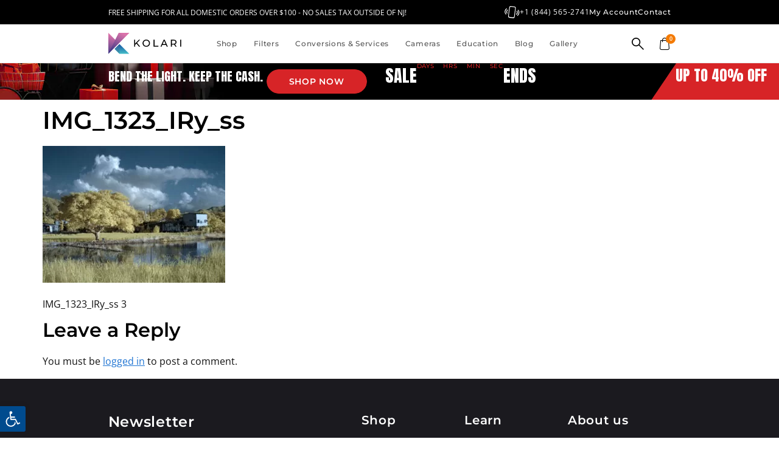

--- FILE ---
content_type: text/css
request_url: https://kolarivision.com/wp-content/cache/min/1/wp-content/plugins/woocommerce-side-cart-premium/assets/css/xoo-wsc-style.css?ver=1763710591
body_size: 5468
content:
.xoo-wsc-markup *::-webkit-scrollbar{width:8px}.xoo-wsc-markup *::-webkit-scrollbar-track{border-radius:10px;background:#f0f0f0}.xoo-wsc-markup *::-webkit-scrollbar-thumb{border-radius:50px;background:#d1d1d1}.xoo-wsc-container,.xoo-wsc-slider,.xoo-wsc-drawer{position:fixed;background-color:#fff;z-index:999999;display:flex;flex-direction:column;width:95%;transition:0.5s ease-out}.xoo-wsc-cart-active .xoo-wsc-drawer-modal{display:block}.xoo-wsc-drawer-active .xoo-wsc-drawer{visibility:visible}.xoo-wsc-drawer-active .xoo-wsc-basket{display:none!important}.xoo-wsc-modal *{box-sizing:border-box}.xoo-wsc-markup a{text-decoration:none}.xoo-wsc-opac{position:fixed;top:0;left:0;bottom:0;background-color:#000;z-index:999996;opacity:0;height:0;width:100%;transition:height 0s 0.4s,opacity 0.4s 0s}.xoo-wsc-cart-active .xoo-wsc-opac{opacity:.8;height:100%;transition:height 0s 0s,opacity 0.4s}.xoo-wsc-body{flex-grow:1;overflow-y:auto;overflow-x:hidden}.xoo-wsc-loading .xoo-wsc-loader{display:block}span.xoo-wsc-loader{display:none;position:absolute;left:0;right:0;top:0;bottom:0;opacity:.5;background-color:#eee;opacity:.7;z-index:10}body.xoo-wsc-cart-active,html.xoo-wsc-cart-active{overflow:hidden!important}.xoo-wsc-basket{margin:10px;z-index:9999997;cursor:pointer;position:fixed;transition:0.5s ease-out;align-items:center;justify-content:center}.xoo-wsc-basket[style*='block']{display:flex!important}.xoo-wsc-items-count{border-radius:50%;position:absolute;font-size:13px;width:28px;height:28px;line-height:28px;text-align:center;overflow:hidden}.xoo-wsc-fly-animating{opacity:1;position:absolute!important;height:150px;width:150px;z-index:100}.xoo-wsc-sc-bkcont{position:relative}.xoo-wsc-sc-cont .xoo-wsc-cart-trigger{display:flex;position:relative;cursor:pointer;align-items:center;justify-content:center}.xoo-wsc-sc-count,.xoo-wsch-items-count,.xoo-wsch-save-count{border-radius:50%;height:18px;line-height:18px;width:18px;display:inline-block;text-align:center;font-size:13px;right:-7px;position:absolute;top:-4px}.xoo-wsc-sc-cont .xoo-wsc-cart-trigger>*{margin-right:3px}.xoo-wsc-notice-container{z-index:2;position:absolute;top:0;left:0;right:0;display:none;margin:-1px -1px 0 -1px}ul.xoo-wsc-notices{margin:0;list-style-type:none;padding:0}.xoo-wsc-notice-success{background-color:#DFF0D8;color:#3C763D}.xoo-wsc-notice-error{color:#a94442;background-color:#f2dede}ul.xoo-wsc-notices li{padding:15px 20px;list-style-type:none}ul.xoo-wsc-notices li span{margin-right:6px}span.xoo-wsc-undo-item{float:right;text-decoration:underline;cursor:pointer}.xoo-wsc-notices a.button.wc-forward{display:none}.xoo-wscb-icon{font-size:37px}.xoo-wscb-count{position:absolute;z-index:1;background-color:transparent;font-size:15px;height:45px;line-height:45px;text-align:center;left:0;right:0}.xoo-wsc-header,.xoo-wsc-drawer-header,.xoo-wsc-sl-heading{padding:15px;color:#000}.xoo-wscdh-close{position:absolute;cursor:pointer;right:15px}.xoo-wsch-top{align-items:center}.xoo-wsch-top .xoo-wsch-basket{display:table;position:relative}.xoo-wsch-top{display:grid;grid-template-columns:1fr auto 1fr}.xoo-wsc-sb-bar{height:8px;width:90%;background-color:#eeee;border-radius:7px;display:table;margin:0 auto;margin-top:10px}.xoo-wsc-sb-bar>span{display:block;z-index:1;height:inherit}.xoo-wsc-ship-bar-cont{width:100%;text-align:center;margin-top:10px}.xoo-wsc-product{display:flex;border-bottom:1px solid #eee;position:relative}.xoo-wsc-img-col{align-self:center;z-index:1;position:relative}.xoo-wsc-sum-col{flex-grow:1;padding-left:15px;display:flex;flex-direction:column}.xoo-wsc-img-col img{width:100%;height:auto}.xoo-wsc-sm-left{flex-grow:1;display:flex;justify-content:space-between;flex-direction:column;min-width:0;row-gap:4px}.xoo-wsc-sm-right{align-items:flex-end;display:flex;flex-direction:column;justify-content:space-between;gap:4px}span.xoo-wsc-smr-del+.xoo-wsc-smr-ptotal{margin-top:auto}span.xoo-wsc-pname,span.xoo-wsc-pname a{font-weight:600}span.xoo-wsc-savl-del{cursor:pointer;margin-top:5px;padding-left:10px}.xoo-wsc-savl-wide .xoo-wsc-savl-rc-top{display:flex;justify-content:space-between}.xoo-wsc-savl-atc{cursor:pointer}.xoo-wsc-savl-atc span{margin-right:5px}.xoo-wsc-sm-info{display:flex;min-width:0;gap:10px}.xoo-wsc-sm-sales{text-transform:uppercase;border:1px solid #333;padding:2px 10px;display:block;margin-bottom:5px;border-radius:10px;font-size:10px}.xoo-wsc-qty-box{display:flex;justify-content:center;align-items:center;max-width:90px;width:100%;flex-direction:row}input[type="number"].xoo-wsc-qty{font-size:14px;flex-grow:1;padding:6px;text-align:center;border:0;box-shadow:none;background-color:transparent;width:0;z-index:1;margin-bottom:0!important}.xoo-wsc-qtb-square input[type="number"].xoo-wsc-qty{border-top-width:0;border-bottom-width:0}span.xoo-wsc-chng{min-width:18px;align-self:stretch;display:flex;flex-direction:column;justify-content:center;align-items:center;cursor:pointer;font-weight:600;user-select:none}.xoo-wsc-markup dl.variation{flex-wrap:wrap}.xoo-wsc-qtb-circle .xoo-wsc-chng{border-radius:50%;height:70%;align-self:center}.xoo-wsc-qtb-circle input[type="number"].xoo-wsc-qty{margin:0 5px}input.xoo-wsc-qty::-webkit-outer-spin-button,input.xoo-wsc-qty::-webkit-inner-spin-button{-webkit-appearance:none;margin:0}input.xoo-wsc-qty[type=number]{-moz-appearance:textfield}.xoo-wsc-markup dl.variation dd,.xoo-wsc-markup dl.variation dt{margin:0 4px 0 0;display:inline-block;float:left;font-style:italic}.xoo-wsc-markup dl.variation dt{clear:left}.xoo-wsc-markup dl.variation,.xoo-wsc-markup dl.variation p{margin:0;font-size:13px}.xoo-wsc-sl-content{display:flex;overflow:auto;flex-direction:column;flex-grow:1}.xoo-wsc-sl-content[style*='block']{display:flex!important}.xoo-wsc-sl-heading,.xoo-wsc-drawer-header{font-size:19px;display:flex;justify-content:center;align-items:center}.xoo-wsc-slc-active.xoo-wsc-sl-content{display:block}.xoo-wsc-sl-body{padding:10px 20px;flex-grow:1;overflow:auto}span.xoo-wsc-slider-close{position:absolute;cursor:pointer;left:16px}ul.xoo-wsc-shipping-methods{list-style-type:none;margin:0 auto 20px;padding:0;display:table}input.xoo-wsc-shipping-method{margin-right:5px}ul.xoo-wsc-shipping-methods li{list-style-type:none;margin:0 0 7px 0;padding:0}ul.xoo-wsc-shipping-methods li label{cursor:pointer}.xoo-wsc-shipping-destination span:nth-child(1){color:#777;font-weight:600;margin-right:8px;font-size:16px}.xoo-wsc-shipping-destination{display:table;margin:0 auto;margin-bottom:20px;font-size:17px}.select2-dropdown{z-index:999999}.xoo-wsc-slider section.shipping-calculator-form{display:block!important;margin:0;padding:0}.xoo-wsc-slider a.shipping-calculator-button{display:none}.woocommerce-checkout .xoo-wsc-sl-content.xoo-wsc-sl-shipping,.woocommerce-checkout .xoo-wsc-ft-amt-label .xoo-wsc-toggle-slider span{display:none!important}.woocommerce-checkout .xoo-wsc-ft-amt{pointer-events:none}.xoo-wsc-slider button[name="calc_shipping"]{display:table;margin:0 auto}.xoo-wsc-slider section.shipping-calculator-form>p{margin:0 0 30px 0;padding:0}.xoo-wsc-slider section.shipping-calculator-form input,.xoo-wsc-slider section.shipping-calculator-form select{width:100%}.xoo-wsc-slider .woocommerce-shipping-calculator{padding:0;margin:0}.xoo-wsc-coupon-row>span{display:block;margin-bottom:9px}span.xoo-wsc-cr-code{display:inline-block;text-transform:uppercase;border:1px solid;padding:1px 20px}.xoo-wsc-coupon-row{padding:0 15px 30px;border-bottom:1px dashed #afafaf;margin-bottom:30px}span.xoo-wsc-cr-off{color:#4CAF50;font-weight:600;margin-bottom:0}form.xoo-wsc-sl-apply-coupon{display:flex;width:100%;justify-content:center;align-items:stretch;margin:20px 0;flex-wrap:wrap}.xoo-wsc-sl-applied>div{display:flex;text-transform:uppercase;justify-content:space-between;align-items:center;flex-wrap:wrap;margin-bottom:4px}span.xoo-wsc-remove-coupon{text-transform:uppercase;cursor:pointer;font-size:10px;margin-left:2px}.xoo-wsc-sl-applied{padding:0 10px;font-size:14px;margin-bottom:20px}.xoo-wsc-sl-applied>div .xoo-wsc-slc-saved{color:#4CAF50;font-weight:600}span.xoo-wsc-slc-remove{font-weight:600}span.xoo-wsc-clist-label{text-transform:uppercase;color:#777;font-weight:700;text-align:center;font-size:12px;padding:0 20px;display:inline-block;margin:20px 0;text-align:center}.xoo-wsc-clist-section{border:1px solid #eee;margin-bottom:35px;font-size:13px;padding:0 25px}.xoo-wsc-coupon-row:last-child{border-bottom:0;margin-bottom:0}.xoo-wsc-coupon-row>span:last-child{margin-bottom:0}span.xoo-wsc-slc-remove .xoo-wsc-remove-coupon{display:block;text-align:right}.xoo-wsc-ft-extras form.xoo-wsc-sl-apply-coupon{margin:5px 0}.xoo-wsc-ft-extras .xoo-wsc-slc-remove{display:flex;align-items:center}.xoo-wsc-ft-extras .xoo-wsc-slc-saved{display:none}.xoo-wsc-ft-extras .xoo-wsc-sl-applied{margin-left:auto;display:flex;flex-wrap:wrap;justify-content:flex-end;gap:4px;margin-bottom:0}.xoo-wsc-ftx-row{padding-top:4px;font-size:14px;display:flex;align-items:center;gap:4px}span.xoo-wsc-ftx-icon{font-size:17px}.xoo-wsc-ftx-coups>div{flex-grow:1;display:flex;flex-wrap:wrap;gap:4px}.xoo-wsc-ftx-coups{display:flex;align-items:center;justify-content:space-between;flex-grow:1}.xoo-wsc-remove-coupon{display:inline-flex;align-items:center;text-transform:uppercase;cursor:pointer}.xoo-wsc-remove-coupon span{color:red;margin-left:2px}.xoo-wsc-ft-buttons-cont{display:grid;text-align:center;grid-column-gap:10px;grid-row-gap:10px}a.xoo-wsc-ft-btn,.xoo-wsc-markup .xoo-wsc-btn{display:flex;align-items:center;justify-content:center;flex-wrap:wrap}a.xoo-wsc-ft-btn,a.xoo-wsc-ft-btn:hover,.xoo-wsc-markup .xoo-wsc-btn,.xoo-wsc-markup .xoo-wsc-btn:hover{text-decoration:none;cursor:pointer}.xoo-wsc-ft-buttons-cont a.xoo-wsc-ft-btn:only-child{grid-column:1/-1}.xoo-wsc-ft-totals{width:100%;padding:10px 0}.xoo-wsc-ft-amt{padding:3px;display:flex;justify-content:space-between}.xoo-wsc-ft-amt-value .xoo-wsc-toggle-slider{cursor:pointer}span.xoo-wsc-ft-amt-label{font-weight:600}.xoo-wsc-toggle-slider{cursor:pointer}.xoo-wsc-ft-amt-shipping .xoo-wsc-ft-amt-label .xoo-wsc-toggle-slider span{margin-left:5px}.xoo-wsc-ft-amt-label{flex-grow:1;padding-right:10px}.xoo-wsc-ft-amt-value{text-align:right}.xoo-wsc-ft-amt.xoo-wsc-less,.xoo-wsc-psavings,.xoo-wsc-psavings *{color:#4CAF50}.xoo-wsc-ft-amt-total{border-top:1px dashed #9E9E9E;margin-top:5px;padding-top:5px}span.xoo-wsc-sp-heading{text-align:center;display:block;font-weight:600}.xoo-wsc-sp-product{padding:0 15px}.xoo-wsc-sp-container{padding:10px 0}.xoo-wsc-sp-left-col img,.xoo-wsc-sp-left-col,.xoo-wsc-savl-left-col img,.xoo-wsc-savl-left-col{width:100%;height:auto;margin:0 auto}.xoo-wsc-sp-wide .xoo-wsc-sp-product,.xoo-wsc-sp-narrow .xoo-wsc-sp-product,.xoo-wsc-savl-wide .xoo-wsc-savl-product{display:flex;align-items:center;align-self:stretch}.xoo-wsc-sp-right-col,.xoo-wsc-savl-right-col{padding-left:20px;position:relative;max-width:100%}.xoo-wsc-sp-wide .xoo-wsc-sp-right-col,.xoo-wsc-sp-narrow .xoo-wsc-sp-right-col,.xoo-wsc-savl-right-col{flex-direction:column;flex-grow:1;justify-content:center;display:flex}.xoo-wsc-savl-column .xoo-wsc-savl-rc-bottom,.xoo-wsc-sp-column .xoo-wsc-sp-rc-bottom{display:flex;align-items:center;flex-direction:column}.xoo-wsc-sp-column .xoo-wsc-sp-right-col,.xoo-wsc-savl-column .xoo-wsc-savl-right-col{padding:0!important;text-align:center}.xoo-wsc-sp-column .xoo-wsc-sp-rc-top>*,.xoo-wsc-sp-column .xoo-wsc-sp-rc-bottom>*,.xoo-wsc-savl-column .xoo-wsc-savl-rc-top>*,.xoo-wsc-savl-column .xoo-wsc-savl-rc-bottom>*{padding-bottom:3px}.xoo-wsc-sp-column .xoo-wsc-sp-left-col img,.xoo-wsc-savl-column .xoo-wsc-savl-left-col img{display:table;margin:0 auto 3px}.xoo-wsc-sp-column{display:flex;flex-direction:column}.xoo-wsc-sl-savelater .xoo-wsc-sl-body{padding:0}.xoo-wsc-sp-right-col>span{display:block}span.xoo-wsc-sp-atc a.button{text-transform:uppercase;font-size:12px;display:block}span.xoo-wsc-sp-atc a.button span{margin-right:5px}.xoo-wsc-sp-wide .xoo-wsc-sp-rc-bottom,.xoo-wsc-savl-wide .xoo-wsc-savl-rc-bottom{display:flex;flex-wrap:wrap;justify-content:space-between;align-items:center}.xoo-wsc-sp-container .lSAction>.lSPrev{background-image:url(../../../../../../../../plugins/woocommerce-side-cart-premium/assets/images/arrow-left.png);background-position:center center;left:0}.xoo-wsc-sp-container .lSAction>.lSNext{background-image:url(../../../../../../../../plugins/woocommerce-side-cart-premium/assets/images/arrow-right.png);background-position:center center;right:0}.xoo-wsc-sp-container .lSAction>a{background-size:50%;background-repeat:no-repeat;max-width:22px}.xoo-wsc-sp-narrow .xoo-wsc-sp-rc-bottom{display:flex;flex-direction:column;justify-content:space-around;flex-grow:1}.xoo-wsc-sp-container ul.lSPager.lSpg{display:none}.xoo-wsc-sp-wide .xoo-wsc-sp-right-col>*,.xoo-wsc-savl-wide .xoo-wsc-savl-right-col>*{padding-bottom:6px}span.xoo-wsc-savl-empty,.xoo-wsc-savl-login{padding:20px;display:block;text-align:center;font-size:120%;opacity:.7}.xoo-wsc-savl-login *{text-decoration:underline}.xoo-wsc-savl-column .xoo-wsc-savl-del-cont{position:absolute;right:10px;top:4px;z-index:1}.xoo-wsc-markup .xoo-wsc-savl-column dl.variation{display:flex;justify-content:center}.xoo-wsc-savl-rc-top,.xoo-wsc-savl-rc-bottom{width:100%}.xoo-wsc-savl-column .xoo-wsc-savl-right-col{position:unset;align-items:center}.xoo-wsc-savl-column .xoo-wsc-savl-product{position:relative}.xoo-wsc-payment-btns{display:flex;align-items:center;justify-content:center}.xoo-wsc-payment-btns p{padding:0!important;margin:0!important;display:block}.xoo-wsc-payment-btns>*{flex-grow:1;margin-top:8px!important}.xoo-wsc-payment-btns .widget_shopping_cart{margin:0;padding:0}.xoo-wsc-product.xoo-wsc-is-parent{border-bottom:0;padding-bottom:0}.xoo-wsc-product.xoo-wsc-is-child img{max-width:50px;margin-left:auto;float:right}.xoo-wsc-product.xoo-wsc-is-child{padding-top:5px}.xoo-wsc-empty-cart{padding:30px;display:flex;flex-direction:column;align-items:center}.xoo-wsc-empty-cart>*{margin-bottom:20px}span.xoo-wsc-ecl{font-size:13px;cursor:pointer;display:table;padding:10px;margin-left:auto}.xoo-wsc-payment-btns p.wc-apa-button-separator{display:none!important}.xoo-wsc-payment-btns{display:flex;flex-wrap:wrap}.xoo-wsc-payment-btns>*{flex-grow:1;flex-basis:0%;min-width:100px;min-width:50%;padding-right:5px}.xoo-wsc-payment-btns div#pay_with_amazon_cart{height:59px!important}.xoo-wsc-payment-btns .woocommerce-mini-cart__buttons.buttons{max-height:40px;overflow:hidden}.xoo-wsc-payment-btns p#ppc-button-minicart{min-width:150px}span.xoo-wsc-footer-txt{text-align:center;margin:-8px auto 10px;display:block;font-size:90%}span.xoo-wsc-del-txt{font-size:11px;text-transform:uppercase;display:block;text-align:center}.xoo-wsc-pattern-row span.xoo-wsc-del-txt{margin-top:5px}.xoo-wsc-img-col .xoo-wsc-del-cont{text-align:center;display:block;margin-top:5px}.xoo-wsc-smr-del{cursor:pointer}span.xoo-wsc-smr-ptotal{margin-top:auto}.xoo-wsc-sm-right *+.xoo-wsc-smr-ptotal{margin-top:unset}.xoo-wsc-pattern-card{margin:10px 20px;padding:0}.xoo-wsc-pattern-card .xoo-wsc-product{flex-direction:column;position:relative;border-bottom:0;padding:0;height:100%;margin:0}.xoo-wsc-card-actionbar{position:absolute;top:0;right:0;z-index:5;margin-top:0;font-size:95%;border-radius:2px;display:flex}.xoo-wsc-card-actionbar .xoo-wsc-tooltip{margin-top:5px}.xoo-wsc-card-actionbar>*{padding:5px 5px;display:flex}.xoo-wsc-pattern-card .variation{justify-content:center}.xoo-wsc-loader-icon{display:none}.xoo-wsc-loading .xoo-wsc-loader-icon{position:absolute;transform:translate(-50%,-50%);top:47%;left:49%;z-index:11;font-size:24px;animation:xoo-wsc-spin 2s linear infinite;display:block}@keyframes xoo-wsc-spin{0%{transform:rotate(0deg)}100%{transform:rotate(360deg)}}.xoo-wsc-sm-back,.xoo-wsc-sm-front{display:flex;flex-direction:column;justify-content:center;align-items:center;text-align:center}.xoo-wsc-sm-back>*,.xoo-wsc-sm-front>*{max-width:100%;word-break:break-all}.xoo-wsc-sp-column .xoo-wsc-sp-right-col,.xoo-wsc-savl-column .xoo-wsc-savl-right-col{display:flex;flex-direction:column;word-break:break-word}.xoo-wsc-sp-column .xoo-wsc-sp-right-col>*{max-width:100%;word-break:break-word}span.xoo-wsc-savl-title{word-break:break-all}.xoo-wsc-sm-back-cont{position:absolute;top:0;bottom:0;right:0;left:0;overflow:auto}.xoo-wsc-pattern-card .xoo-wsc-img-col.xoo-wsc-caniming{z-index:10}.xoo-wsc-sm-front{z-index:1;height:100%}.xoo-wsc-sm-front:has(.xoo-wsc-sm-emp+*){padding:5px 10px}.xoo-wsc-card-cont{position:relative}.xoo-wsc-sm-back{padding:10px;min-height:100%}a.xoo-wsc-smr-link i{margin-right:3px}a.xoo-wsc-smr-link{opacity:.7;font-size:14px}.xoo-wsc-sm-front:has(.xoo-wsc-sm-emp+*) .xoo-wsc-sm-emp{display:none}.xoo-wsc-qty-price{display:flex;width:100%;align-items:center;flex-wrap:wrap;justify-content:flex-start}.xoo-wsc-pattern-card .xoo-wsc-qty-price{justify-content:center}.xoo-wsc-qty-price:has(.xoo-wsc-card-ptotal){justify-content:space-between}.xoo-wsc-pattern-card .xoo-wsc-img-col{align-self:center;z-index:2;position:relative}.xoo-wsc-pattern-card .xoo-wsc-img-col img{display:table;margin:0 auto}.xoo-wsc-sm-back>*,.xoo-wsc-sm-front>*{margin:2px 0}.xoo-wsc-sm-back>:first-child,.xoo-wsc-sm-front>:last-child{margin-top:0}.xoo-wsc-sm-back>:last-child,.xoo-wsc-sm-front>:last-child{margin-bottom:0}.xoo-wsc-qty-box-cont{width:100%;display:flex;align-items:center;flex-wrap:wrap;justify-content:center;margin:0!important}.xoo-wsc-qty-box-cont>*{margin:5px 3px 0}.xoo-wsc-pattern-card span.xoo-wsc-gift-ban{z-index:4;left:-3px;text-align:center;text-transform:uppercase;letter-spacing:2px;font-weight:600;font-size:70%;right:-3px;border-radius:2px;padding:2px 10px;position:absolute;top:0}input[name="xoo-wsc-slcf-input"]{flex-grow:1;text-align:center}.xoo-wsc-drawer{z-index:999998;visibility:hidden}.xoo-wsc-drawer-modal{display:none}.xoo-wsc-dr-content{display:flex;flex-direction:column;height:100%}.xoo-wsc-drawer span.xoo-wsc-sp-heading{display:none}ul.xoo-wsc-sp-slider{margin:0;padding:0;list-style-type:none}.xoo-wsc-drawer .xoo-wsc-sp-container{margin:0}.xoo-wsc-dr-body{flex-grow:1;overflow:auto}.xoo-wsc-drawer .xoo-wsc-sp-container{padding:0}.xoo-wsc-footer .xoo-wsc-sp-container{margin-top:10px}.xoo-wsc-body .xoo-wsc-ft-totals{width:auto}a.xoo-wsc-ft-btn-checkout .amount{font-style:italic}a.xoo-wsc-ft-btn-checkout .amount:before{content:"-";margin:0 8px;font-weight:700}span.xoo-wsc-dtg-icon{top:50%;position:absolute;transform:translateY(-50%);background-color:#fff;width:22px;height:22px;border-radius:50%;align-items:center;justify-content:center;cursor:pointer;transition:all 0.5s;display:none}.xoo-wsc-cart-active .xoo-wsc-dtg-icon{display:flex}.xoo-wsc-drawer-active .xoo-wsc-modal .xoo-wsc-dtg-icon,.xoo-wsc-disabled.xoo-wsc-dtg-icon{opacity:0}.xoo-wsc-drawer .xoo-wsc-dtg-icon{opacity:0}.xoo-wsc-drawer-active .xoo-wsc-drawer .xoo-wsc-dtg-icon{opacity:1}.xoo-wsc-is-child:has(+.xoo-wsc-is-child),.xoo-wsc-is-parent+.xoo-wsc-is-child{padding-bottom:5px;padding-top:10px;margin-top:0;border-radius:0;margin-bottom:0;box-shadow:0 0;border-bottom:0}.xoo-wsc-product.xoo-wsc-is-parent{margin-bottom:0;padding-bottom:0}.xoo-wsc-product.xoo-wsc-is-child:not(:has(+*)),.xoo-wsc-is-child:has(+.xoo-wsc-product:not(.xoo-wsc-is-child)){margin-top:0;padding-top:5px}.xoo-wsc-product del{opacity:.5;text-decoration:line-through;display:inline-flex}.xoo-wsc-product del+ins{font-weight:600}.xoo-wsc-product del .amount{font-size:95%}.xoo-wsc-bar-icons i{position:relative;right:-10px;border-radius:50%;display:flex;align-items:center;justify-content:center}.xoo-wsc-bar-icons>span{display:flex;align-items:center;justify-content:flex-end}.xoo-wsc-bar-hasicons .xoo-wsc-bar-poamt{padding-bottom:4px}.xoo-wsc-bar-hasicons .xoo-wsc-bar-potitle>span{padding:5px 3px 0}.xoo-wsc-bar-type-quantity .xoo-wsc-bar-poamt>span{right:0}.xoo-wsc-bar{width:auto;height:9px}span.xoo-wsc-bar-filled{display:block;height:inherit}.xoo-wsc-bar-remtext{text-align:center;margin-bottom:0}.xoo-wsc-bar-cont{margin:10px 20px}.xoo-wsc-body .xoo-wsc-bar-cont{margin:15px 20px}.xoo-wsc-bar-lev{display:flex}.xoo-wsc-bar-div-equal .xoo-wsc-bar-lev>span{flex-basis:0%;flex-grow:1}.xoo-wsc-bar-potitle.xoo-wsc-bar-lev>span{opacity:.5;text-align:center}.xoo-wsc-bar-lev>span.xoo-wsc-pt-reached{opacity:1}.xoo-wsc-bar-poamt span{text-align:right}.xoo-wsc-bar-in{position:relative;height:15px;display:flex;flex-direction:column;justify-content:center;margin-top:5px}.xoo-wsc-bar-poends span{border-right:2px solid}.xoo-wsc-bar-potitle{text-align:center}.xoo-wsc-bar-poends,.xoo-wsc-bar-icons{position:absolute;left:0;right:0;height:inherit;top:0;bottom:0}.xoo-wsc-bar-poamt>span{right:-10px;position:relative;font-weight:600}span.xoo-wsc-gift-ban{padding:3px 10px;font-size:80%}.xoo-wsc-pattern-row .xoo-wsc-xoo_wsc_gift .xoo-wsc-img-col img{width:60%;margin:0 auto;display:table}.xoo-wsc-xoo_wsc_gift .xoo-wsc-smr-ptotal{display:none}.xoo-wsc-markup-notices{top:20%;right:-100%;left:auto;position:fixed;box-shadow:2px 2px 9px 3px #eee;transition:all 0.5s;z-index:999997;width:0;max-width:400px}.xoo-wsc-markup-notices ul.xoo-wsc-notices li{padding:25px}.xoo-wsc-markup-notices.xoo-wsc-active{right:0;width:100%}.xoo-wsc-markup-notices .xoo-wsc-notice-container{position:relative;display:block}.xoo-wsc-qty-price>span{display:inline-block;margin-right:1px}.xoo-wsc-sml-qty span{display:inline-block}.xoo-wsc-align-left .xoo-wsc-toggle-slider.xoo-wsc-slider-close{transform:rotate(180deg)}.xoo-wsc-markup[data-wpr-lazyrender]{content-visibility:visible!important}.xoo-wsc-container canvas{width:100%;height:100%;position:absolute;top:0;bottom:0;z-index:3}.xoo-wsc-slider-active .select2-container{z-index:9999999}.xoo-wsc-payment-btns .gpay-card-info-container{min-width:unset;display:flex}span.xoo-wsc-save{cursor:pointer}.xoo-wsc-tooltip{visibility:hidden;width:max-content;text-align:center;border-radius:6px;position:absolute;right:100%;margin-right:5px;top:50%;transform:translateY(-50%);padding:5px 15px;font-size:80%;opacity:0;transition:opacity 0.5s;z-index:-1}.xoo-wsc-tooltip-cont{position:relative}.xoo-wsc-has-tooltip:hover+.xoo-wsc-tooltip,.xoo-wsch-savelater.xoo-wsc-shake-animate+.xoo-wsc-tooltip{visibility:visible;opacity:1;z-index:1}.xoo-wsch-basket,.xoo-wsch-savelater,.xoo-wsch-close,.xoo-wsch-text{position:relative;margin:0 4px}.xoo-wsch-savelater,.xoo-wsch-basket{margin:0 8px}.xoo-wsch-savelater,.xoo-wsch-close{cursor:pointer}.xoo-wsch-section{display:flex;align-items:center}.xoo-wsch-sec-right{grid-column:3;justify-self:end}.xoo-wsch-sec-left{grid-column:1;justify-self:start}.xoo-wsch-sec-center{grid-column:2;justify-self:center}.xoo-wsch-savelater+.xoo-wsc-tooltip{margin-right:-3px}.xoo-wsc-shake-animate{animation:xoo-wsc-shake 0.3s;animation-iteration-count:infinite}@keyframes xoo-wsc-shake{0%{transform:translate(1px,1px) rotate(0deg)}10%{transform:translate(-1px,-2px) rotate(-1deg)}20%{transform:translate(-3px,0) rotate(1deg)}30%{transform:translate(3px,2px) rotate(0deg)}40%{transform:translate(1px,-1px) rotate(1deg)}50%{transform:translate(-1px,2px) rotate(-1deg)}60%{transform:translate(-3px,1px) rotate(0deg)}70%{transform:translate(3px,1px) rotate(-1deg)}80%{transform:translate(-1px,-1px) rotate(1deg)}90%{transform:translate(1px,2px) rotate(0deg)}100%{transform:translate(1px,-2px) rotate(-1deg)}}.xoo-wsc-pattern-row .xoo-wsc-qty-box,.xoo-wsc-gift-price{margin-top:4px}.xoo-wsc-priceBox{display:flex;flex-wrap:wrap;row-gap:4px;column-gap:9px}span.xoo-wsc-psavlabel{text-transform:uppercase}.xoo-wsc-psavings{padding:2px 6px;border:1px solid #4CAF50;font-weight:600;display:flex;align-items:center;gap:5px;width:max-content;margin-top:auto}.xoo-wsc-psavings{font-size:80%}.xoo-wsc-body .xoo-wsc-products .xoo-wsc-psavings span.amount{font-size:inherit}.xoo-wsc-xoo_wsc_gift .xoo-wsc-sm-right{gap:8px;flex-shrink:0}.xoo-wsc-sm-right-tools{display:flex;gap:5px}.xoo-wsc-xoo_wsc_gift .xoo-wsc-sm-left{justify-content:center}.xoo-wsc-ft-amt-savings .xoo-wsc-ft-amt-label{font-weight:400}.xoo-wsc-ft-amt-savings{font-size:95%}.xoo-wsc-footer .xoo-wsc-ft-amt-savings .amount{font-size:inherit}.xoo-wsc-not-eligbforreward span{font-size:75%;opacity:.7;margin-top:6px;display:block;font-style:italic}.xoo-wsc-bar-showcase{display:flex;flex-wrap:wrap}.xoo-wsc-barsc-leftcol img{max-width:40px;width:100%;height:auto}.xoo-wsc-barsc-item{display:flex;gap:10px;font-size:90%;position:relative;padding:10px;align-items:center;width:50%}.xoo-wsc-barsc-item[data-reached="no"]{opacity:.7}.xoo-wsc-barsc-check{color:#38a13d;position:absolute;left:0;top:0}.xoo-wsc-barsc-rightcol{display:flex;flex-direction:column;gap:3px}.xoo-wsc-barsc-leftcol{position:relative}.xoo-wsc-bar-showcase>:only-child{width:100%}body.rtl .xoo-wsc-sp-container{direction:ltr}body.rtl .xoo-wsc-sp-slider>*{direction:rtl}body.rtl span.xoo-wsc-ft-amt-label{display:flex}body.rtl .xoo-wsc-ft-amt-shipping .xoo-wsc-ft-amt-label .xoo-wsc-toggle-slider span{margin-right:5px;margin-left:0}body.rtl .xoo-wsc-ft-amt-label span.xoo-wsc-toggle-slider{display:flex;align-items:center}body.rtl .xoo-wsc-bar-poamt span{text-align:left}body.rtl .xoo-wsc-bar-poamt>span{left:-10px;right:auto}body.rtl span.xoo-wsch-text{margin-right:8px}body.rtl .xoo-wsc-sum-col{padding-left:0;padding-right:15px}body.rtl .xoo-wsc-sp-right-col,body.rtl .xoo-wsc-savl-right-col{padding-left:0;padding-right:20px}body.rtl span.xoo-wsc-ftx-icon{margin-left:5px;margin-right:0}body.rtl .xoo-wsc-markup dl.variation dd,body.rtl .xoo-wsc-markup dl.variation dt{float:right}body.rtl .xoo-wsc-markup dl.variation dt{clear:right}body.rtl .xoo-wsc-savl-column .xoo-wsc-savl-del-cont{left:10px;right:unset}.xoo-wsc-align-left .xoo-wsch-savelater+.xoo-wsc-tooltip{margin-left:4px}.xoo-wsc-align-left .xoo-wsc-tooltip{left:100%;right:unset;margin-left:5px}body.rtl .xoo-wsc-card-actionbar{right:auto;left:0}

--- FILE ---
content_type: text/css
request_url: https://kolarivision.com/wp-content/cache/min/1/wp-content/themes/hello-theme-child-master/additional-functions/kolari-search/assets/kolari-search.css?ver=1763710591
body_size: 1225
content:
.kv-search span.mark{color:#2075D3!important}.kv-search .content-wrap{display:none}.kv-search .content-wrap.active{display:block!important}.kv-search{width:100%;background:#fff}.kv-search *{font-family:"Montserrat",Sans-Serif;letter-spacing:.72px;text-align:left;font-weight:500}.kv-search .switcher-wrap{display:flex;flex-direction:row;flex-wrap:nowrap;gap:10px;padding-bottom:20px}.kv-search .switcher-wrap button.switcher-btn{color:#707070;background:#EFEFEF;border-radius:50px;border:none;padding:0 5px 0 15px;min-height:30px;cursor:pointer;font-size:14px;display:flex;align-items:center;justify-content:space-around;flex-wrap:nowrap;gap:16px}.kv-search .switcher-wrap button.switcher-btn.active{color:#fff;background:#2075D3;border-radius:50px;pointer-events:none}.kv-search .switcher-wrap button.disabled,.kv-search .keywords.disabled,.kv-search .result-list-wrap.disabled{opacity:0.2!important;cursor:not-allowed!important;pointer-events:none!important}.kv-search .switcher-wrap button.switcher-btn:hover{color:#fff;background:#2075D3}.kv-search .switcher-wrap button.switcher-btn span.count{font-family:"Open Sans",sans-serif!important;font-size:12px;font-weight:400;background:#b0b0b05d;border-radius:50px;padding:3px 10px}.kv-search .content-wrap .text-input-wrap{position:relative}.kv-search .content-wrap .text-input-wrap input.text-input{width:100%;height:40px;border-radius:0;border:1px solid #7A7A7A80;padding:0 45px 0 45px;font-size:16px;font-weight:500;text-align:left}.kv-search .content-wrap .text-input-wrap input.text-input:focus,.kv-search .content-wrap .text-input-wrap input.text-input:focus-visible{border:1px solid #000;outline:none!important}.kv-search .content-wrap .text-input-wrap>svg{position:absolute;left:15px;top:50%;transform:translateY(-50%)}.kv-search .content-wrap .keywords{display:flex;flex-direction:column;justify-content:flex-start;align-items:flex-start;padding:15px 0 20px 0;flex-wrap:nowrap;gap:15px}.kv-search .content-wrap .keywords a{font-size:16px;line-height:16px;text-align:left;color:#7A7A7A;text-decoration:none!important;text-transform:capitalize}.kv-search .content-wrap .keywords a:hover,.kv-search .content-wrap .keywords a:focus{color:#2075D3}.kv-search .open-page-wrap{padding:25px 0 0 0}.kv-search .open-page-wrap a.page-btn{font-size:16px;font-weight:500;line-height:16px;text-align:left;text-decoration:none;color:#000}.kv-search .open-page-wrap a.page-btn:hover,.kv-search .open-page-wrap a.page-btn:focus{color:#2075D3;text-decoration:underline}.kv-search .open-page-wrap a.page-btn span{color:#2075D3}.kv-search .results-wrap{display:flex;flex-direction:column;justify-content:center;align-items:flex-start}.kv-search .results-wrap h6{color:#7B7B7B;font-size:14px;font-weight:600;line-height:14px;text-align:left;padding:15px 0 12px 0;margin:0}.kv-search .results-wrap .result-list-wrap{padding:25px 0;border-top:1px solid #C2C2C2;border-bottom:1px solid #C2C2C2;display:flex;flex-direction:column;justify-content:flex-start;width:100%}.kv-search .results-wrap .result-list-wrap .search-result{padding:10px!important;display:flex;flex-direction:row;justify-content:space-between;align-items:center;flex-wrap:nowrap;gap:20px;max-height:90px}.kv-search .results-wrap .result-list-wrap .search-result:hover{background:#D9D9D933}.kv-search .results-wrap .result-list-wrap .search-result .img-wrap{background:#fff;min-width:70px!important;min-height:70px!important;width:70px!important;height:70px!important}.kv-search .results-wrap .result-list-wrap .search-result .img-wrap img{object-fit:cover;width:100%;height:100%}.kv-search .results-wrap .result-list-wrap .search-result .title-wrap{width:70%}.kv-search .results-wrap .result-list-wrap .search-result .title-wrap h2,.kv-search .results-wrap .result-list-wrap .search-result .title-wrap h2 a{font-size:16px;line-height:20px;text-align:left;color:#707070;margin:0!important;text-decoration:none}.kv-search .results-wrap .result-list-wrap .search-result .title-wrap h2 a:hover,.kv-search .results-wrap .result-list-wrap .search-result .title-wrap h2 a:focus{text-decoration:underline;color:#000}.kv-search .results-wrap .result-list-wrap .search-result .title-wrap p{font-size:10px;line-height:12px;color:#969696;margin:0!important;padding-top:4px}.kv-search .results-wrap .result-list-wrap .search-result .arrow-wrap{flex-grow:1;text-align:right!important}.kv-search .results-wrap .result-list-wrap .search-result .arrow-wrap a{display:flex;height:100%;width:100%;justify-content:flex-end;align-items:center}.kv-search .content-wrap .search-btn-wrap{position:absolute;right:0;top:0;background:#2075D3;bottom:0;width:40px}.kv-search .content-wrap .search-btn-wrap a.search-btn{text-decoration:none;border:none;background:#2075D3;color:#fff;width:100%;height:100%;padding:0;display:flex;align-items:center;justify-content:center}.kv-search .content-wrap .search-btn-wrap a.search-btn:hover svg{transform:scale(1.05)}.kv-search a.view-all-results-products{padding-left:10px;color:black!important}.kv-search a.view-all-results-products:hover{text-decoration:underline!important}@media(max-width:767px){.kv-search .results-wrap .result-list-wrap .search-result .arrow-wrap{display:none!important}.kv-search .switcher-wrap{gap:10px;padding-bottom:20px}.kv-search .switcher-wrap button.switcher-btn{font-size:13px;gap:8px}.kv-search .switcher-wrap button.switcher-btn:focus-visible{outline:none}.kv-search .content-wrap .text-input-wrap input.text-input{font-size:14px}.kv-search .content-wrap .keywords{padding:10px 0;gap:2px}.kv-search .content-wrap .keywords a{font-size:14px;line-height:16px}.kv-search .results-wrap .result-list-wrap{padding:0}.kv-search .results-wrap .result-list-wrap .search-result .title-wrap{width:auto;flex-grow:1}.kv-search .results-wrap .result-list-wrap .search-result .title-wrap h2,.kv-search .results-wrap .result-list-wrap .search-result .title-wrap h2 a{font-size:13px;line-height:15px}.kv-search .results-wrap .result-list-wrap .search-result .title-wrap p{font-size:10px;line-height:12px;padding-top:2px}.kv-search .open-page-wrap{padding:15px 0 0 0}.kv-search a.view-all-results-products{padding-bottom:10px}}

--- FILE ---
content_type: text/css
request_url: https://kolarivision.com/wp-content/cache/min/1/wp-content/themes/hello-theme-child-master/additional-functions/kolari-quick-view/assets/css/kolari-quick-view.css?ver=1763710591
body_size: 200
content:
.kolari-quick-view__overflow-hidden{overflow:hidden!important}#kolari-quick-view-modal{position:fixed;top:0;bottom:0;right:0;left:0;z-index:999999999999!important}#kolari-quick-view-modal .modal-overlay{position:fixed;background:#0000008a;left:0;top:0;bottom:0;right:0}#kolari-quick-view-modal .modal-content{position:fixed;top:40px;left:50%;transform:translateX(-50%);max-height:580px;width:550px;scrollbar-width:thin;overflow-y:auto;box-shadow:0 0 15px 4px rgba(0,0,0,.3);-webkit-box-shadow:0 0 15px 4px rgba(0,0,0,.3);-moz-box-shadow:0 0 15px 4px rgba(0,0,0,.3)}@media (max-width:767px){#kolari-quick-view-modal .modal-content{bottom:0!important;top:unset;left:50%;max-height:500px;transform:translateX(-50%);width:100%}}

--- FILE ---
content_type: text/css
request_url: https://kolarivision.com/wp-content/cache/min/1/wp-content/plugins/jetformbuilder/modules/wysiwyg/assets/build/wysiwyg.css?ver=1763710591
body_size: 737
content:
.jet-form-builder-row{border:0}.jet-form-builder-row.field-type-wysiwyg-field.wp-block-jet-forms-wysiwyg-field .mce-toolbar-grp{background-color:var(--jfb-wysiwyg-toolbar-bg,#fff)}.jet-form-builder-row.field-type-wysiwyg-field.wp-block-jet-forms-wysiwyg-field .mce-toolbar .mce-btn,.jet-form-builder-row.field-type-wysiwyg-field.wp-block-jet-forms-wysiwyg-field .mce-toolbar .mce-listbox{background-color:var(--jfb-wysiwyg-buttons-bg,initial);border-width:var(--jfb-wysiwyg-buttons-border-top-width,0) var(--jfb-wysiwyg-buttons-border-right-width,0) var(--jfb-wysiwyg-buttons-border-bottom-width,0) var(--jfb-wysiwyg-buttons-border-left-width,0);border-style:var(--jfb-wysiwyg-buttons-border-top-style,solid) var(--jfb-wysiwyg-buttons-border-right-style,solid) var(--jfb-wysiwyg-buttons-border-bottom-style,solid) var(--jfb-wysiwyg-buttons-border-left-style,solid);border-color:var(--jfb-wysiwyg-buttons-border-top-color,transparent) var(--jfb-wysiwyg-buttons-border-right-color,transparent) var(--jfb-wysiwyg-buttons-border-bottom-color,transparent) var(--jfb-wysiwyg-buttons-border-left-color,transparent);border-radius:var(--jfb-wysiwyg-buttons-border-radius-top-left,initial) var(--jfb-wysiwyg-buttons-border-radius-top-right,initial) var(--jfb-wysiwyg-buttons-border-radius-bottom-right,initial) var(--jfb-wysiwyg-buttons-border-radius-bottom-left,initial)}.jet-form-builder-row.field-type-wysiwyg-field.wp-block-jet-forms-wysiwyg-field .mce-toolbar .mce-btn button,.jet-form-builder-row.field-type-wysiwyg-field.wp-block-jet-forms-wysiwyg-field .mce-toolbar .mce-listbox button{background-color:initial;text-transform:inherit;letter-spacing:normal;text-decoration:none;color:inherit;background-image:initial}.jet-form-builder-row.field-type-wysiwyg-field.wp-block-jet-forms-wysiwyg-field .mce-toolbar .mce-btn .mce-ico,.jet-form-builder-row.field-type-wysiwyg-field.wp-block-jet-forms-wysiwyg-field .mce-toolbar .mce-btn .mce-txt,.jet-form-builder-row.field-type-wysiwyg-field.wp-block-jet-forms-wysiwyg-field .mce-toolbar .mce-listbox .mce-ico,.jet-form-builder-row.field-type-wysiwyg-field.wp-block-jet-forms-wysiwyg-field .mce-toolbar .mce-listbox .mce-txt{color:var(--jfb-wysiwyg-buttons-text,#50575e)}.jet-form-builder-row.field-type-wysiwyg-field.wp-block-jet-forms-wysiwyg-field .mce-toolbar .mce-btn.mce-active,.jet-form-builder-row.field-type-wysiwyg-field.wp-block-jet-forms-wysiwyg-field .mce-toolbar .mce-listbox.mce-active{border-width:var(--jfb-wysiwyg-buttons-checked-border-top-width,var(--jfb-wysiwyg-buttons-border-top-width,0)) var(--jfb-wysiwyg-buttons-checked-border-right-width,var(--jfb-wysiwyg-buttons-border-right-width,0)) var(--jfb-wysiwyg-buttons-checked-border-bottom-width,var(--jfb-wysiwyg-buttons-border-bottom-width,0)) var(--jfb-wysiwyg-buttons-checked-border-left-width,var(--jfb-wysiwyg-buttons-border-left-width,0));border-style:var(--jfb-wysiwyg-buttons-checked-border-top-style,var(--jfb-wysiwyg-buttons-border-top-style,solid)) var(--jfb-wysiwyg-buttons-checked-border-right-style,var(--jfb-wysiwyg-buttons-border-right-style,solid)) var(--jfb-wysiwyg-buttons-checked-border-bottom-style,var(--jfb-wysiwyg-buttons-border-bottom-style,solid)) var(--jfb-wysiwyg-buttons-checked-border-left-style,var(--jfb-wysiwyg-buttons-border-left-style,solid));border-color:var(--jfb-wysiwyg-buttons-checked-border-top-color,var(--jfb-wysiwyg-buttons-border-top-color,transparent)) var(--jfb-wysiwyg-buttons-checked-border-right-color,var(--jfb-wysiwyg-buttons-border-right-color,transparent)) var(--jfb-wysiwyg-buttons-checked-border-bottom-color,var(--jfb-wysiwyg-buttons-border-bottom-color,transparent)) var(--jfb-wysiwyg-buttons-checked-border-left-color,var(--jfb-wysiwyg-buttons-border-left-color,transparent));border-radius:var(--jfb-wysiwyg-buttons-checked-border-radius-top-left,var(--jfb-wysiwyg-buttons-border-radius-top-left,initial)) var(--jfb-wysiwyg-buttons-checked-border-radius-top-right,var(--jfb-wysiwyg-buttons-border-radius-top-right,initial)) var(--jfb-wysiwyg-buttons-checked-border-radius-bottom-right,var(--jfb-wysiwyg-buttons-border-radius-bottom-right,initial)) var(--jfb-wysiwyg-buttons-checked-border-radius-bottom-left,var(--jfb-wysiwyg-buttons-border-radius-bottom-left,initial));background-color:var(--jfb-wysiwyg-buttons-checked-bg,var(--jfb-wysiwyg-buttons-bg,#555c66))}.jet-form-builder-row.field-type-wysiwyg-field.wp-block-jet-forms-wysiwyg-field .mce-toolbar .mce-btn.mce-active .mce-ico,.jet-form-builder-row.field-type-wysiwyg-field.wp-block-jet-forms-wysiwyg-field .mce-toolbar .mce-btn.mce-active .mce-txt,.jet-form-builder-row.field-type-wysiwyg-field.wp-block-jet-forms-wysiwyg-field .mce-toolbar .mce-listbox.mce-active .mce-ico,.jet-form-builder-row.field-type-wysiwyg-field.wp-block-jet-forms-wysiwyg-field .mce-toolbar .mce-listbox.mce-active .mce-txt{color:var(--jfb-wysiwyg-buttons-checked-text,var(--jfb-wysiwyg-buttons-text,#fff))}.jet-form-builder-row.field-type-wysiwyg-field.wp-block-jet-forms-wysiwyg-field .mce-statusbar{background-color:var(--jfb-wysiwyg-statusbar-bg,#fff);color:var(--jfb-wysiwyg-statusbar-text,inherit)}.jet-form-builder-row.field-type-wysiwyg-field.wp-block-jet-forms-wysiwyg-field .mce-edit-area{background-color:var(--jfb-wysiwyg-container-bg,#fff);color:var(--jfb-wysiwyg-container-text,#333)}.jet-form-builder-row.field-type-wysiwyg-field.wp-block-jet-forms-wysiwyg-field .mce-edit-area *{color:inherit}.jet-form-builder-row.field-type-wysiwyg-field.wp-block-jet-forms-wysiwyg-field.has-hover-color-text .mce-toolbar .mce-listbox:hover .mce-txt,.jet-form-builder-row.field-type-wysiwyg-field.wp-block-jet-forms-wysiwyg-field.has-hover-color-text .mce-toolbar .mce-btn:hover .mce-ico{color:var(--jfb-wysiwyg-buttons-hover-text,var(--jfb-wysiwyg-buttons-text,inherit))}.jet-form-builder-row.field-type-wysiwyg-field.wp-block-jet-forms-wysiwyg-field.has-hover-color-background .mce-toolbar .mce-listbox:hover,.jet-form-builder-row.field-type-wysiwyg-field.wp-block-jet-forms-wysiwyg-field.has-hover-color-background .mce-toolbar .mce-btn:hover{background-color:var(--jfb-wysiwyg-buttons-hover-bg,var(--jfb-wysiwyg-buttons-bg,transparent))}.jet-form-builder-row.field-type-wysiwyg-field.wp-block-jet-forms-wysiwyg-field.has-hover-border-width .mce-toolbar .mce-listbox:hover,.jet-form-builder-row.field-type-wysiwyg-field.wp-block-jet-forms-wysiwyg-field.has-hover-border-width .mce-toolbar .mce-btn:hover{border-width:var(--jfb-wysiwyg-buttons-hover-border-top-width,var(--jfb-wysiwyg-buttons-border-top-width,0)) var(--jfb-wysiwyg-buttons-hover-border-right-width,var(--jfb-wysiwyg-buttons-border-right-width,0)) var(--jfb-wysiwyg-buttons-hover-border-bottom-width,var(--jfb-wysiwyg-buttons-border-bottom-width,0)) var(--jfb-wysiwyg-buttons-hover-border-left-width,var(--jfb-wysiwyg-buttons-border-left-width,0))}.jet-form-builder-row.field-type-wysiwyg-field.wp-block-jet-forms-wysiwyg-field.has-hover-border-style .mce-toolbar .mce-listbox:hover,.jet-form-builder-row.field-type-wysiwyg-field.wp-block-jet-forms-wysiwyg-field.has-hover-border-style .mce-toolbar .mce-btn:hover{border-style:var(--jfb-wysiwyg-buttons-hover-border-top-style,var(--jfb-wysiwyg-buttons-border-top-style,solid)) var(--jfb-wysiwyg-buttons-hover-border-right-style,var(--jfb-wysiwyg-buttons-border-right-style,solid)) var(--jfb-wysiwyg-buttons-hover-border-bottom-style,var(--jfb-wysiwyg-buttons-border-bottom-style,solid)) var(--jfb-wysiwyg-buttons-hover-border-left-style,var(--jfb-wysiwyg-buttons-border-left-style,solid))}.jet-form-builder-row.field-type-wysiwyg-field.wp-block-jet-forms-wysiwyg-field.has-hover-border-color .mce-toolbar .mce-listbox:hover,.jet-form-builder-row.field-type-wysiwyg-field.wp-block-jet-forms-wysiwyg-field.has-hover-border-color .mce-toolbar .mce-btn:hover{border-color:var(--jfb-wysiwyg-buttons-hover-border-top-color,var(--jfb-wysiwyg-buttons-border-top-color,transparent)) var(--jfb-wysiwyg-buttons-hover-border-right-color,var(--jfb-wysiwyg-buttons-border-right-color,transparent)) var(--jfb-wysiwyg-buttons-hover-border-bottom-color,var(--jfb-wysiwyg-buttons-border-bottom-color,transparent)) var(--jfb-wysiwyg-buttons-hover-border-left-color,var(--jfb-wysiwyg-buttons-border-left-color,transparent))}.jet-form-builder-row.field-type-wysiwyg-field.wp-block-jet-forms-wysiwyg-field.has-hover-border-radius .mce-toolbar .mce-listbox:hover,.jet-form-builder-row.field-type-wysiwyg-field.wp-block-jet-forms-wysiwyg-field.has-hover-border-radius .mce-toolbar .mce-btn:hover{border-radius:var(--jfb-wysiwyg-buttons-hover-border-radius-top-left,var(--jfb-wysiwyg-buttons-border-radius-top-left,initial)) var(--jfb-wysiwyg-buttons-hover-border-radius-top-right,var(--jfb-wysiwyg-buttons-border-radius-top-right,initial)) var(--jfb-wysiwyg-buttons-hover-border-radius-bottom-right,var(--jfb-wysiwyg-buttons-border-radius-bottom-right,initial)) var(--jfb-wysiwyg-buttons-hover-border-radius-bottom-left,var(--jfb-wysiwyg-buttons-border-radius-bottom-left,initial))}

--- FILE ---
content_type: text/css
request_url: https://kolarivision.com/wp-content/cache/min/1/wp-content/plugins/jet-elements/assets/css/jet-elements.css?ver=1763710591
body_size: 2970
content:
.col-row{display:-webkit-box;display:-ms-flexbox;display:flex;-ms-flex-wrap:wrap;flex-wrap:wrap;margin-left:-10px;margin-right:-10px}.col-row.disable-cols-gap div[class*="col-desk"]{padding-left:0;padding-right:0}.col-row.disable-rows-gap div[class*="col-desk"]{padding-top:0;padding-bottom:0}.col-desk-1,.col-desk-2,.col-desk-3,.col-desk-4,.col-desk-5,.col-desk-6,.col-tab-1,.col-tab-2,.col-tab-3,.col-tab-4,.col-tab-5,.col-tab-6,.col-mob-1,.col-mob-2,.col-mob-3,.col-mob-4,.col-mob-5,.col-mob-6{position:relative;min-height:1px;padding:10px;-webkit-box-sizing:border-box;box-sizing:border-box;width:100%}.col-mob-1{-webkit-box-flex:0;-ms-flex:0 0 100%;flex:0 0 100%;max-width:100%}.col-mob-2{-webkit-box-flex:0;-ms-flex:0 0 50%;flex:0 0 50%;max-width:50%}.col-mob-3{-webkit-box-flex:0;-ms-flex:0 0 33.33333%;flex:0 0 33.33333%;max-width:33.33333%}.col-mob-4{-webkit-box-flex:0;-ms-flex:0 0 25%;flex:0 0 25%;max-width:25%}.col-mob-5{-webkit-box-flex:0;-ms-flex:0 0 20%;flex:0 0 20%;max-width:20%}.col-mob-6{-webkit-box-flex:0;-ms-flex:0 0 16.66666%;flex:0 0 16.66666%;max-width:16.66666%}@media (min-width:768px){.col-tab-1{-webkit-box-flex:0;-ms-flex:0 0 100%;flex:0 0 100%;max-width:100%}.col-tab-2{-webkit-box-flex:0;-ms-flex:0 0 50%;flex:0 0 50%;max-width:50%}.col-tab-3{-webkit-box-flex:0;-ms-flex:0 0 33.33333%;flex:0 0 33.33333%;max-width:33.33333%}.col-tab-4{-webkit-box-flex:0;-ms-flex:0 0 25%;flex:0 0 25%;max-width:25%}.col-tab-5{-webkit-box-flex:0;-ms-flex:0 0 20%;flex:0 0 20%;max-width:20%}.col-tab-6{-webkit-box-flex:0;-ms-flex:0 0 16.66666%;flex:0 0 16.66666%;max-width:16.66666%}}@media (min-width:1025px){.col-desk-1{-webkit-box-flex:0;-ms-flex:0 0 100%;flex:0 0 100%;max-width:100%}.col-desk-2{-webkit-box-flex:0;-ms-flex:0 0 50%;flex:0 0 50%;max-width:50%}.col-desk-3{-webkit-box-flex:0;-ms-flex:0 0 33.33333%;flex:0 0 33.33333%;max-width:33.33333%}.col-desk-4{-webkit-box-flex:0;-ms-flex:0 0 25%;flex:0 0 25%;max-width:25%}.col-desk-5{-webkit-box-flex:0;-ms-flex:0 0 20%;flex:0 0 20%;max-width:20%}.col-desk-6{-webkit-box-flex:0;-ms-flex:0 0 16.66666%;flex:0 0 16.66666%;max-width:16.66666%}}.jet-elements select{-webkit-appearance:none;-moz-appearance:none;appearance:none;width:100%}.jet-elements-icon{display:inline-block;line-height:1;text-align:center}.jet-elements-icon svg{display:block;width:1em;height:1em;fill:currentColor}.jet-elements .jet-elements-edit-template-link{position:absolute;bottom:5px;right:5px;display:inline-block;padding:5px;background-color:#b7084e;color:#fff;-webkit-border-radius:3px;border-radius:3px;font-size:14px;line-height:1;text-align:center}.jet-elements .jet-elements-edit-template-link i{width:1em;height:1em}.jet-elements .jet-elements-edit-template-link:hover{background-color:#840739;color:#fff}.jet-elements .tippy-box[data-animation=scale][data-placement*=top]{-webkit-transform-origin:bottom;-ms-transform-origin:bottom;transform-origin:bottom}.jet-elements .tippy-box[data-animation=scale][data-placement*=bottom]{-webkit-transform-origin:top;-ms-transform-origin:top;transform-origin:top}.jet-elements .tippy-box[data-animation=scale][data-placement*=left]{-webkit-transform-origin:right;-ms-transform-origin:right;transform-origin:right}.jet-elements .tippy-box[data-animation=scale][data-placement*=right]{-webkit-transform-origin:left;-ms-transform-origin:left;transform-origin:left}.jet-elements .tippy-box[data-animation=scale][data-state=hidden]{-webkit-transform:scale(.5);-ms-transform:scale(.5);transform:scale(.5);opacity:0}.jet-elements .tippy-box[data-animation=perspective][data-placement^=top]{-webkit-transform-origin:bottom;-ms-transform-origin:bottom;transform-origin:bottom}.jet-elements .tippy-box[data-animation=perspective][data-placement^=top][data-state=visible]{-webkit-transform:perspective(700px);transform:perspective(700px)}.jet-elements .tippy-box[data-animation=perspective][data-placement^=top][data-state=hidden]{-webkit-transform:perspective(700px) translateY(8px) rotateX(60deg);transform:perspective(700px) translateY(8px) rotateX(60deg)}.jet-elements .tippy-box[data-animation=perspective][data-placement^=bottom]{-webkit-transform-origin:top;-ms-transform-origin:top;transform-origin:top}.jet-elements .tippy-box[data-animation=perspective][data-placement^=bottom][data-state=visible]{-webkit-transform:perspective(700px);transform:perspective(700px)}.jet-elements .tippy-box[data-animation=perspective][data-placement^=bottom][data-state=hidden]{-webkit-transform:perspective(700px) translateY(-8px) rotateX(-60deg);transform:perspective(700px) translateY(-8px) rotateX(-60deg)}.jet-elements .tippy-box[data-animation=perspective][data-placement^=left]{-webkit-transform-origin:right;-ms-transform-origin:right;transform-origin:right}.jet-elements .tippy-box[data-animation=perspective][data-placement^=left][data-state=visible]{-webkit-transform:perspective(700px);transform:perspective(700px)}.jet-elements .tippy-box[data-animation=perspective][data-placement^=left][data-state=hidden]{-webkit-transform:perspective(700px) translateX(8px) rotateY(-60deg);transform:perspective(700px) translateX(8px) rotateY(-60deg)}.jet-elements .tippy-box[data-animation=perspective][data-placement^=right]{-webkit-transform-origin:left;-ms-transform-origin:left;transform-origin:left}.jet-elements .tippy-box[data-animation=perspective][data-placement^=right][data-state=visible]{-webkit-transform:perspective(700px);transform:perspective(700px)}.jet-elements .tippy-box[data-animation=perspective][data-placement^=right][data-state=hidden]{-webkit-transform:perspective(700px) translateX(-8px) rotateY(60deg);transform:perspective(700px) translateX(-8px) rotateY(60deg)}.jet-elements .tippy-box[data-animation=perspective][data-state=hidden]{opacity:0}.jet-elements .tippy-box[data-animation=shift-away][data-state=hidden]{opacity:0}.jet-elements .tippy-box[data-animation=shift-away][data-state=hidden][data-placement^=top]{-webkit-transform:translateY(10px);-ms-transform:translateY(10px);transform:translateY(10px)}.jet-elements .tippy-box[data-animation=shift-away][data-state=hidden][data-placement^=bottom]{-webkit-transform:translateY(-10px);-ms-transform:translateY(-10px);transform:translateY(-10px)}.jet-elements .tippy-box[data-animation=shift-away][data-state=hidden][data-placement^=left]{-webkit-transform:translateX(10px);-ms-transform:translateX(10px);transform:translateX(10px)}.jet-elements .tippy-box[data-animation=shift-away][data-state=hidden][data-placement^=right]{-webkit-transform:translateX(-10px);-ms-transform:translateX(-10px);transform:translateX(-10px)}.jet-elements .tippy-box[data-animation=shift-toward][data-state=hidden]{opacity:0}.jet-elements .tippy-box[data-animation=shift-toward][data-state=hidden][data-placement^=top]{-webkit-transform:translateY(-10px);-ms-transform:translateY(-10px);transform:translateY(-10px)}.jet-elements .tippy-box[data-animation=shift-toward][data-state=hidden][data-placement^=bottom]{-webkit-transform:translateY(10px);-ms-transform:translateY(10px);transform:translateY(10px)}.jet-elements .tippy-box[data-animation=shift-toward][data-state=hidden][data-placement^=left]{-webkit-transform:translateX(-10px);-ms-transform:translateX(-10px);transform:translateX(-10px)}.jet-elements .tippy-box[data-animation=shift-toward][data-state=hidden][data-placement^=right]{-webkit-transform:translateX(10px);-ms-transform:translateX(10px);transform:translateX(10px)}@-webkit-keyframes jetFade{0%{opacity:0}100%{opacity:1}}@keyframes jetFade{0%{opacity:0}100%{opacity:1}}@-webkit-keyframes jetZoomIn{0%{opacity:0;-webkit-transform:scale(.75);transform:scale(.75)}100%{opacity:1;-webkit-transform:scale(1);transform:scale(1)}}@keyframes jetZoomIn{0%{opacity:0;-webkit-transform:scale(.75);transform:scale(.75)}100%{opacity:1;-webkit-transform:scale(1);transform:scale(1)}}@-webkit-keyframes jetZoomOut{0%{opacity:0;-webkit-transform:scale(1.1);transform:scale(1.1)}100%{opacity:1;-webkit-transform:scale(1);transform:scale(1)}}@keyframes jetZoomOut{0%{opacity:0;-webkit-transform:scale(1.1);transform:scale(1.1)}100%{opacity:1;-webkit-transform:scale(1);transform:scale(1)}}@-webkit-keyframes jetMoveUp{0%{opacity:0;-webkit-transform:translateY(25px);transform:translateY(25px)}100%{opacity:1;-webkit-transform:translateY(0);transform:translateY(0)}}@keyframes jetMoveUp{0%{opacity:0;-webkit-transform:translateY(25px);transform:translateY(25px)}100%{opacity:1;-webkit-transform:translateY(0);transform:translateY(0)}}@-webkit-keyframes jetMoveUpBig{0%{opacity:0;-webkit-transform:translateY(100px);transform:translateY(100px)}100%{opacity:1;-webkit-transform:translateY(0);transform:translateY(0)}}@keyframes jetMoveUpBig{0%{opacity:0;-webkit-transform:translateY(100px);transform:translateY(100px)}100%{opacity:1;-webkit-transform:translateY(0);transform:translateY(0)}}@-webkit-keyframes jetMoveDown{0%{opacity:0;-webkit-transform:translateY(-25px);transform:translateY(-25px)}100%{opacity:1;-webkit-transform:translateY(0);transform:translateY(0)}}@keyframes jetMoveDown{0%{opacity:0;-webkit-transform:translateY(-25px);transform:translateY(-25px)}100%{opacity:1;-webkit-transform:translateY(0);transform:translateY(0)}}@-webkit-keyframes jetMoveDownBig{0%{opacity:0;-webkit-transform:translateY(-100px);transform:translateY(-100px)}100%{opacity:1;-webkit-transform:translateY(0);transform:translateY(0)}}@keyframes jetMoveDownBig{0%{opacity:0;-webkit-transform:translateY(-100px);transform:translateY(-100px)}100%{opacity:1;-webkit-transform:translateY(0);transform:translateY(0)}}@-webkit-keyframes jetMoveLeft{0%{opacity:0;-webkit-transform:translateX(25px);transform:translateX(25px)}100%{opacity:1;-webkit-transform:translateX(0);transform:translateX(0)}}@keyframes jetMoveLeft{0%{opacity:0;-webkit-transform:translateX(25px);transform:translateX(25px)}100%{opacity:1;-webkit-transform:translateX(0);transform:translateX(0)}}@-webkit-keyframes jetMoveLeftBig{0%{opacity:0;-webkit-transform:translateX(100px);transform:translateX(100px)}100%{opacity:1;-webkit-transform:translateX(0);transform:translateX(0)}}@keyframes jetMoveLeftBig{0%{opacity:0;-webkit-transform:translateX(100px);transform:translateX(100px)}100%{opacity:1;-webkit-transform:translateX(0);transform:translateX(0)}}@-webkit-keyframes jetMoveRight{0%{opacity:0;-webkit-transform:translateX(-25px);transform:translateX(-25px)}100%{opacity:1;-webkit-transform:translateX(0);transform:translateX(0)}}@keyframes jetMoveRight{0%{opacity:0;-webkit-transform:translateX(-25px);transform:translateX(-25px)}100%{opacity:1;-webkit-transform:translateX(0);transform:translateX(0)}}@-webkit-keyframes jetMoveRightBig{0%{opacity:0;-webkit-transform:translateX(-100px);transform:translateX(-100px)}100%{opacity:1;-webkit-transform:translateX(0);transform:translateX(0)}}@keyframes jetMoveRightBig{0%{opacity:0;-webkit-transform:translateX(-100px);transform:translateX(-100px)}100%{opacity:1;-webkit-transform:translateX(0);transform:translateX(0)}}@-webkit-keyframes jetFallPerspective{0%{opacity:0;-webkit-transform:perspective(1000px) translateY(50px) translateZ(-300px) rotateX(-35deg);transform:perspective(1000px) translateY(50px) translateZ(-300px) rotateX(-35deg)}100%{opacity:1;-webkit-transform:perspective(1000px) translateY(0) translateZ(0) rotateX(0deg);transform:perspective(1000px) translateY(0) translateZ(0) rotateX(0deg)}}@keyframes jetFallPerspective{0%{opacity:0;-webkit-transform:perspective(1000px) translateY(50px) translateZ(-300px) rotateX(-35deg);transform:perspective(1000px) translateY(50px) translateZ(-300px) rotateX(-35deg)}100%{opacity:1;-webkit-transform:perspective(1000px) translateY(0) translateZ(0) rotateX(0deg);transform:perspective(1000px) translateY(0) translateZ(0) rotateX(0deg)}}@-webkit-keyframes jetFlipInX{0%{-webkit-transform:perspective(400px) rotate3d(1,0,0,90deg);transform:perspective(400px) rotate3d(1,0,0,90deg);-webkit-animation-timing-function:ease-in;animation-timing-function:ease-in;opacity:0}40%{-webkit-transform:perspective(400px) rotate3d(1,0,0,-20deg);transform:perspective(400px) rotate3d(1,0,0,-20deg);-webkit-animation-timing-function:ease-in;animation-timing-function:ease-in}60%{-webkit-transform:perspective(400px) rotate3d(1,0,0,10deg);transform:perspective(400px) rotate3d(1,0,0,10deg);opacity:1}80%{-webkit-transform:perspective(400px) rotate3d(1,0,0,-5deg);transform:perspective(400px) rotate3d(1,0,0,-5deg)}100%{-webkit-transform:perspective(400px);transform:perspective(400px)}}@keyframes jetFlipInX{0%{-webkit-transform:perspective(400px) rotate3d(1,0,0,90deg);transform:perspective(400px) rotate3d(1,0,0,90deg);-webkit-animation-timing-function:ease-in;animation-timing-function:ease-in;opacity:0}40%{-webkit-transform:perspective(400px) rotate3d(1,0,0,-20deg);transform:perspective(400px) rotate3d(1,0,0,-20deg);-webkit-animation-timing-function:ease-in;animation-timing-function:ease-in}60%{-webkit-transform:perspective(400px) rotate3d(1,0,0,10deg);transform:perspective(400px) rotate3d(1,0,0,10deg);opacity:1}80%{-webkit-transform:perspective(400px) rotate3d(1,0,0,-5deg);transform:perspective(400px) rotate3d(1,0,0,-5deg)}100%{-webkit-transform:perspective(400px);transform:perspective(400px)}}@-webkit-keyframes jetFlipInY{0%{-webkit-transform:perspective(400px) rotate3d(0,1,0,90deg);transform:perspective(400px) rotate3d(0,1,0,90deg);-webkit-animation-timing-function:ease-in;animation-timing-function:ease-in;opacity:0}40%{-webkit-transform:perspective(400px) rotate3d(0,1,0,-20deg);transform:perspective(400px) rotate3d(0,1,0,-20deg);-webkit-animation-timing-function:ease-in;animation-timing-function:ease-in}60%{-webkit-transform:perspective(400px) rotate3d(0,1,0,10deg);transform:perspective(400px) rotate3d(0,1,0,10deg);opacity:1}80%{-webkit-transform:perspective(400px) rotate3d(0,1,0,-5deg);transform:perspective(400px) rotate3d(0,1,0,-5deg)}100%{-webkit-transform:perspective(400px);transform:perspective(400px)}}@keyframes jetFlipInY{0%{-webkit-transform:perspective(400px) rotate3d(0,1,0,90deg);transform:perspective(400px) rotate3d(0,1,0,90deg);-webkit-animation-timing-function:ease-in;animation-timing-function:ease-in;opacity:0}40%{-webkit-transform:perspective(400px) rotate3d(0,1,0,-20deg);transform:perspective(400px) rotate3d(0,1,0,-20deg);-webkit-animation-timing-function:ease-in;animation-timing-function:ease-in}60%{-webkit-transform:perspective(400px) rotate3d(0,1,0,10deg);transform:perspective(400px) rotate3d(0,1,0,10deg);opacity:1}80%{-webkit-transform:perspective(400px) rotate3d(0,1,0,-5deg);transform:perspective(400px) rotate3d(0,1,0,-5deg)}100%{-webkit-transform:perspective(400px);transform:perspective(400px)}}.jet-family-column-flex-horizontal>.elementor-column-wrap>.elementor-widget-wrap{display:-webkit-box;display:-ms-flexbox;display:flex;-webkit-box-orient:horizontal;-webkit-box-direction:normal;-ms-flex-direction:row;flex-direction:row}.jet-family-column-flex-vertical>.elementor-column-wrap>.elementor-widget-wrap{display:-webkit-box;display:-ms-flexbox;display:flex;-webkit-box-orient:vertical;-webkit-box-direction:normal;-ms-flex-direction:column;flex-direction:column;height:100%}.jet-family-column-flex-wrap-true>.elementor-column-wrap>.elementor-widget-wrap{-ms-flex-wrap:wrap;flex-wrap:wrap}.jet-family-column-flex-start>.elementor-column-wrap>.elementor-widget-wrap{-webkit-box-pack:start;-ms-flex-pack:start;justify-content:flex-start}.jet-family-column-flex-center>.elementor-column-wrap>.elementor-widget-wrap{-webkit-box-pack:center;-ms-flex-pack:center;justify-content:center}.jet-family-column-flex-end>.elementor-column-wrap>.elementor-widget-wrap{-webkit-box-pack:end;-ms-flex-pack:end;justify-content:flex-end}.jet-family-column-flex-space-between>.elementor-column-wrap>.elementor-widget-wrap{-webkit-box-pack:justify;-ms-flex-pack:justify;justify-content:space-between}.jet-family-column-flex-space-evenly>.elementor-column-wrap>.elementor-widget-wrap{-webkit-box-pack:space-evenly;-ms-flex-pack:space-evenly;justify-content:space-evenly}.jet-family-column-flex-space-around>.elementor-column-wrap>.elementor-widget-wrap{-ms-flex-pack:distribute;justify-content:space-around}@media (max-width:1024px){.jet-family-column-tablet-flex-horizontal>.elementor-column-wrap>.elementor-widget-wrap{display:-webkit-box;display:-ms-flexbox;display:flex;-webkit-box-orient:horizontal;-webkit-box-direction:normal;-ms-flex-direction:row;flex-direction:row}.jet-family-column-tablet-flex-vertical>.elementor-column-wrap>.elementor-widget-wrap{display:-webkit-box;display:-ms-flexbox;display:flex;-webkit-box-orient:vertical;-webkit-box-direction:normal;-ms-flex-direction:column;flex-direction:column;height:100%}.jet-family-column-tablet-flex-start>.elementor-column-wrap>.elementor-widget-wrap{-webkit-box-pack:start;-ms-flex-pack:start;justify-content:flex-start}.jet-family-column-tablet-flex-center>.elementor-column-wrap>.elementor-widget-wrap{-webkit-box-pack:center;-ms-flex-pack:center;justify-content:center}.jet-family-column-tablet-flex-end>.elementor-column-wrap>.elementor-widget-wrap{-webkit-box-pack:end;-ms-flex-pack:end;justify-content:flex-end}.jet-family-column-tablet-flex-space-between>.elementor-column-wrap>.elementor-widget-wrap{-webkit-box-pack:justify;-ms-flex-pack:justify;justify-content:space-between}.jet-family-column-tablet-flex-space-evenly>.elementor-column-wrap>.elementor-widget-wrap{-webkit-box-pack:space-evenly;-ms-flex-pack:space-evenly;justify-content:space-evenly}.jet-family-column-tablet-flex-space-around>.elementor-column-wrap>.elementor-widget-wrap{-ms-flex-pack:distribute;justify-content:space-around}}@media (max-width:767px){.jet-family-column-mobile-flex-horizontal>.elementor-column-wrap>.elementor-widget-wrap{display:-webkit-box;display:-ms-flexbox;display:flex;-webkit-box-orient:horizontal;-webkit-box-direction:normal;-ms-flex-direction:row;flex-direction:row}.jet-family-column-mobile-flex-vertical>.elementor-column-wrap>.elementor-widget-wrap{display:-webkit-box;display:-ms-flexbox;display:flex;-webkit-box-orient:vertical;-webkit-box-direction:normal;-ms-flex-direction:column;flex-direction:column;height:100%}.jet-family-column-mobile-flex-start>.elementor-column-wrap>.elementor-widget-wrap{-webkit-box-pack:start;-ms-flex-pack:start;justify-content:flex-start}.jet-family-column-mobile-flex-center>.elementor-column-wrap>.elementor-widget-wrap{-webkit-box-pack:center;-ms-flex-pack:center;justify-content:center}.jet-family-column-mobile-flex-end>.elementor-column-wrap>.elementor-widget-wrap{-webkit-box-pack:end;-ms-flex-pack:end;justify-content:flex-end}.jet-family-column-mobile-flex-space-between>.elementor-column-wrap>.elementor-widget-wrap{-webkit-box-pack:justify;-ms-flex-pack:justify;justify-content:space-between}.jet-family-column-mobile-flex-space-evenly>.elementor-column-wrap>.elementor-widget-wrap{-webkit-box-pack:space-evenly;-ms-flex-pack:space-evenly;justify-content:space-evenly}.jet-family-column-mobile-flex-space-around>.elementor-column-wrap>.elementor-widget-wrap{-ms-flex-pack:distribute;justify-content:space-around}}.slick-slider{-webkit-box-sizing:border-box;box-sizing:border-box;-webkit-touch-callout:none;-webkit-user-select:none;-moz-user-select:none;-ms-user-select:none;user-select:none;-ms-touch-action:pan-y;touch-action:pan-y;-webkit-tap-highlight-color:transparent}.rtl .slick-slider{position:relative;display:block}.slick-list,.slick-slider{position:relative;display:block}.slick-list{overflow:hidden;margin:0;padding:0}.slick-list:focus{outline:none}.slick-list.dragging{cursor:pointer}.slick-slider .slick-list,.slick-slider .slick-track{-webkit-transform:translateZ(0);transform:translateZ(0)}.rtl .slick-slider .slick-list,.rtl .slick-slider .slick-track{-webkit-transform:translate3d(0,0,0);transform:translate3d(0,0,0)}.slick-track{position:relative;left:0;top:0;display:block}.slick-track:before,.slick-track:after{content:"";display:table}.slick-track:after{clear:both}.slick-loading .slick-track,.slick-loading .slick-slide{visibility:hidden}.slick-slide{float:left;height:100%;min-height:1px;display:none}.slick-slide img{display:block;margin:auto}.slick-slide.slick-loading img{display:none}.slick-slide.dragging img{pointer-events:none}.slick-initialized .slick-slide{display:block}.slick-vertical .slick-slide{display:block;height:auto;border:1px solid transparent}.slick-arrow.slick-hidden{display:none}.elementor-slick-slider .slick-loading .slick-slide{visibility:hidden}.elementor-slick-slider .slick-loading .slick-list{background:#fff}.elementor-slick-slider .slick-loading .slick-list:after{content:"\e8fb";font-family:eicons;position:absolute;top:50%;left:50%;-webkit-transform:translate(-50%,-50%);-ms-transform:translate(-50%,-50%);transform:translate(-50%,-50%);-webkit-animation:fa-spin 2s linear infinite;animation:fa-spin 2s linear infinite;font-size:25px;color:#a4afb7}.elementor-slick-slider .slick-next,.elementor-slick-slider .slick-prev{font-size:0;line-height:0;position:absolute;top:50%;display:block;width:20px;padding:0;-webkit-transform:translateY(-50%);-ms-transform:translateY(-50%);transform:translateY(-50%);cursor:pointer;color:transparent;border:none;outline:none;background:transparent}.elementor-slick-slider .slick-next:hover,.elementor-slick-slider .slick-next:focus,.elementor-slick-slider .slick-prev:hover,.elementor-slick-slider .slick-prev:focus{color:transparent;outline:none;background:transparent}.elementor-slick-slider .slick-next:hover:before,.elementor-slick-slider .slick-next:focus:before,.elementor-slick-slider .slick-prev:hover:before,.elementor-slick-slider .slick-prev:focus:before{opacity:1}.elementor-slick-slider .slick-next.slick-disabled:before,.elementor-slick-slider .slick-prev.slick-disabled:before{opacity:.25}.elementor-slick-slider .slick-next:before,.elementor-slick-slider .slick-prev:before{font-family:eicons;font-size:35px;line-height:1;opacity:.75;color:#fff;-webkit-font-smoothing:antialiased;-moz-osx-font-smoothing:grayscale}.elementor-slick-slider .slick-prev{left:-25px}.elementor-slick-slider .slick-prev:before{content:"\e89f"}.rtl .elementor-slick-slider .slick-prev:before{content:"\e89e"}.elementor-slick-slider .slick-next{right:-25px}.elementor-slick-slider .slick-next:before{content:"\e89e"}.rtl .elementor-slick-slider .slick-next:before{content:"\e89f"}.elementor-slick-slider .slick-dotted{margin-bottom:30px}.elementor-slick-slider ul.slick-dots{position:absolute;bottom:-25px;display:block;width:100%;padding:0;margin:0;list-style:none;text-align:center;line-height:1}.elementor-slick-slider ul.slick-dots li{position:relative;display:inline-block;width:20px;height:20px;margin:0;padding:0;cursor:pointer}.elementor-slick-slider ul.slick-dots li button{font-size:0;line-height:0;display:block;width:20px;height:20px;padding:5px;cursor:pointer;color:transparent;border:0;outline:none;background:transparent}.elementor-slick-slider ul.slick-dots li button:focus,.elementor-slick-slider ul.slick-dots li button:hover{outline:none}.elementor-slick-slider ul.slick-dots li button:focus:before,.elementor-slick-slider ul.slick-dots li button:hover:before{opacity:1}.elementor-slick-slider ul.slick-dots li button:before{font-family:eicons;font-size:6px;line-height:20px;position:absolute;top:0;left:0;width:20px;height:20px;content:"\e914";text-align:center;opacity:.25;color:#000;-webkit-font-smoothing:antialiased;-moz-osx-font-smoothing:grayscale}.elementor-slick-slider ul.slick-dots li.slick-active button:before{opacity:.75;color:#000}.elementor-slick-slider .slick-arrows-inside .slick-prev{left:0}.elementor-slick-slider .slick-arrows-inside .slick-next{right:0}.elementor-slick-slider .slick-dots-inside .slick-dots{bottom:5px}.elementor-slick-slider .slick-dots-inside.slick-dotted{margin-bottom:0}.jet-parallax-section__layout{position:absolute;display:block;width:100%;height:100%;top:0;left:0;overflow:hidden;pointer-events:none;-webkit-perspective:1200px;perspective:1200px}.jet-parallax-section__image{width:100%;height:100%;background-repeat:no-repeat;-webkit-background-size:auto auto;background-size:auto;background-position-x:50%;background-position-y:50%;will-change:transform}.jet-parallax-section .jet-parallax-section__scroll-layout:not(.is-mac) .jet-parallax-section__image{-webkit-transition:background-position 0s linear,-webkit-transform 0.5s cubic-bezier(.25,.88,.54,.98);transition:background-position 0s linear,-webkit-transform 0.5s cubic-bezier(.25,.88,.54,.98);-o-transition:transform 0.5s cubic-bezier(.25,.88,.54,.98),background-position 0s linear;transition:transform 0.5s cubic-bezier(.25,.88,.54,.98),background-position 0s linear;transition:transform 0.5s cubic-bezier(.25,.88,.54,.98),background-position 0s linear,-webkit-transform 0.5s cubic-bezier(.25,.88,.54,.98)}.jet-elements-loader{position:absolute;left:50%;top:50%;width:24px;height:24px;margin-top:-12px;margin-left:-12px;border:4px rgba(0,0,0,.15) solid;border-top-width:4px;border-top-style:solid;border-top-color:#fff;-webkit-border-radius:50%;border-radius:50%;-webkit-animation:spCircRot .6s infinite linear;animation:spCircRot .6s infinite linear}@-webkit-keyframes spCircRot{from{-webkit-transform:rotate(0deg);transform:rotate(0deg)}to{-webkit-transform:rotate(359deg);transform:rotate(359deg)}}@keyframes spCircRot{from{-webkit-transform:rotate(0deg);transform:rotate(0deg)}to{-webkit-transform:rotate(359deg);transform:rotate(359deg)}}

--- FILE ---
content_type: image/svg+xml
request_url: https://kolarivision.com/wp-content/uploads/2023/02/kolari-vision-logo-2023.svg
body_size: 1368
content:
<svg xmlns="http://www.w3.org/2000/svg" width="96" height="28" viewBox="0 0 96 28" fill="none"><path d="M37.0119 14.1523L35.326 15.8574V18.233H34.0137V9.03711H35.326V14.1715L40.3167 9.03711H41.8111L37.8836 13.1753L42.0601 18.233H40.5275L37.0119 14.1523Z" fill="black"></path><path d="M47.4809 17.7253C46.7337 17.3134 46.1494 16.7578 45.7279 16.0393C45.3064 15.3209 45.0957 14.5163 45.0957 13.635C45.0957 12.7537 45.3064 11.9491 45.7279 11.2306C46.1494 10.5122 46.7337 9.94703 47.4809 9.5447C48.2281 9.1328 49.0615 8.93164 49.9906 8.93164C50.9102 8.93164 51.7436 9.1328 52.4812 9.5447C53.2284 9.94703 53.8031 10.5122 54.2246 11.221C54.6461 11.9395 54.8568 12.7345 54.8568 13.635C54.8568 14.5258 54.6461 15.3305 54.2246 16.0489C53.8031 16.7673 53.2188 17.3229 52.4812 17.7348C51.734 18.1467 50.9006 18.3479 49.9906 18.3479C49.0615 18.3383 48.2281 18.1372 47.4809 17.7253ZM51.8107 16.7099C52.3471 16.4033 52.7782 15.9819 53.0847 15.4454C53.3912 14.909 53.5541 14.3055 53.5541 13.635C53.5541 12.974 53.4008 12.3705 53.0847 11.8245C52.7782 11.2881 52.3471 10.8666 51.8107 10.5601C51.2742 10.2536 50.6612 10.1003 49.9906 10.1003C49.3201 10.1003 48.707 10.2536 48.161 10.5601C47.615 10.8666 47.1839 11.2881 46.8774 11.8245C46.5709 12.361 46.4081 12.9644 46.4081 13.635C46.4081 14.2959 46.5613 14.8994 46.8774 15.4454C47.1839 15.9819 47.615 16.4033 48.161 16.7099C48.707 17.0164 49.3201 17.1697 49.9906 17.1697C50.6612 17.1697 51.2742 17.0164 51.8107 16.7099Z" fill="black"></path><path d="M59.5762 9.03711H60.8885V17.0836H65.8696V18.2235H59.5762V9.03711Z" fill="black"></path><path d="M75.9721 15.9341H71.0867L70.0714 18.233H68.7207L72.8876 9.03711H74.1904L78.3669 18.233H76.9875L75.9721 15.9341ZM75.5123 14.8899L73.5294 10.3878L71.5466 14.8899H75.5123Z" fill="black"></path><path d="M88.5777 18.233L86.5948 15.4072C86.3458 15.4264 86.1542 15.436 86.0201 15.436H83.7498V18.233H82.4375V9.03711H86.0201C87.2079 9.03711 88.1467 9.32448 88.8268 9.88965C89.5069 10.4548 89.8517 11.2403 89.8517 12.2365C89.8517 12.9454 89.6793 13.5489 89.3249 14.047C88.9705 14.5451 88.4723 14.9091 87.8305 15.139L90.0146 18.2235H88.5777V18.233ZM87.888 13.7788C88.3287 13.4243 88.549 12.9071 88.549 12.2461C88.549 11.5851 88.3287 11.0679 87.888 10.7135C87.4474 10.359 86.8152 10.177 85.9818 10.177H83.7498V14.3152H85.9818C86.8152 14.3248 87.4474 14.1428 87.888 13.7788Z" fill="black"></path><path d="M94.6875 9.03711H95.9998V18.233H94.6875V9.03711Z" fill="black"></path><path fill-rule="evenodd" clip-rule="evenodd" d="M8.30664 21.1861L14.7274 27.6183H27.569L14.7274 14.7539L8.30664 21.1861Z" fill="url(#paint0_linear_915_380)"></path><path fill-rule="evenodd" clip-rule="evenodd" d="M14.7274 27.6183V14.7539L8.30664 21.1861L14.7274 27.6183Z" fill="url(#paint1_linear_915_380)"></path><path fill-rule="evenodd" clip-rule="evenodd" d="M13.7841 0L9.1761 9.23305L0 0V27.6168L27.5682 0H13.7841Z" fill="url(#paint2_linear_915_380)"></path><path fill-rule="evenodd" clip-rule="evenodd" d="M0 27.6168L27.5682 0H13.7841L0 27.6168Z" fill="url(#paint3_linear_915_380)"></path><defs><linearGradient id="paint0_linear_915_380" x1="17.8302" y1="15.0517" x2="17.9882" y2="28.7294" gradientUnits="userSpaceOnUse"><stop offset="0.059" stop-color="#1A5CA6"></stop><stop offset="0.9646" stop-color="#46C2C9"></stop></linearGradient><linearGradient id="paint1_linear_915_380" x1="15.9643" y1="11.7352" x2="8.29115" y2="33.5839" gradientUnits="userSpaceOnUse"><stop stop-color="#2E4A9A"></stop><stop offset="1" stop-color="#44C0B8"></stop></linearGradient><linearGradient id="paint2_linear_915_380" x1="8.79992" y1="33.4359" x2="13.3282" y2="3.07255" gradientUnits="userSpaceOnUse"><stop stop-color="#2F3282"></stop><stop offset="0.9594" stop-color="#DB73AA"></stop></linearGradient><linearGradient id="paint3_linear_915_380" x1="4.57857" y1="27.8753" x2="20.4664" y2="0.376085" gradientUnits="userSpaceOnUse"><stop stop-color="#2F3282"></stop><stop offset="0.9631" stop-color="#DB73AA"></stop></linearGradient></defs></svg>